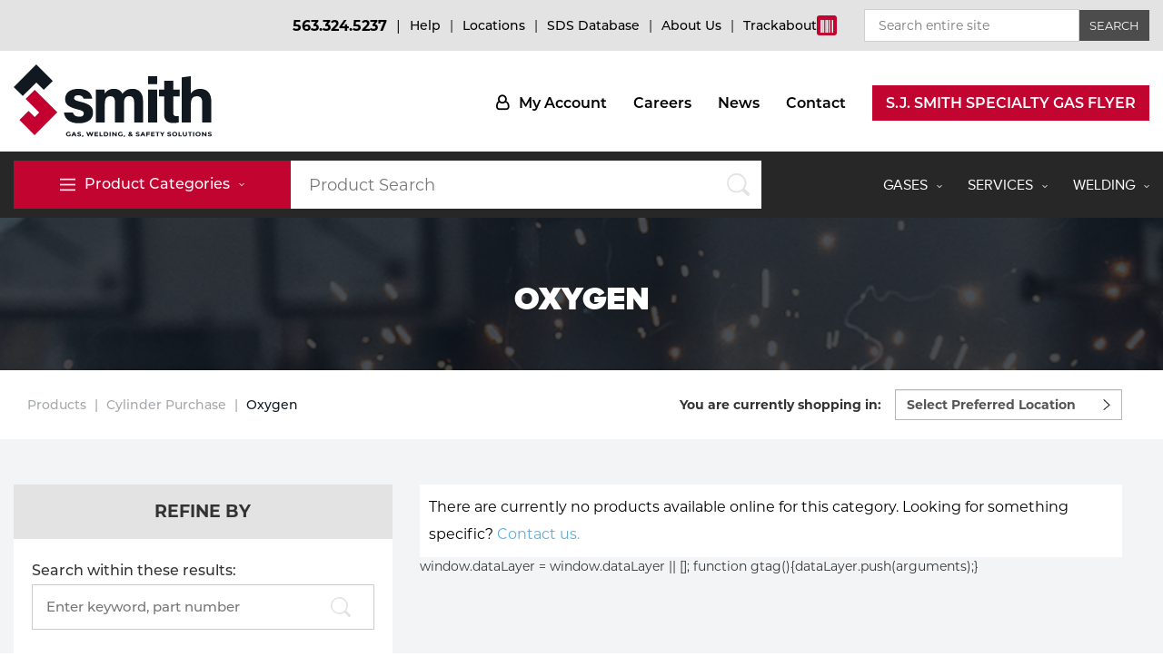

--- FILE ---
content_type: application/javascript
request_url: https://sjsmith.com/app/default/assets/addons/default/sjsmith/sjsmith-theme/resources/js/confirm.ie.js?v=1754401327
body_size: 530
content:

(function(window,document){const toggles=Array.from(document.querySelectorAll('[data-toggle="confirm"]'));toggles.forEach(function(toggle){let handler=toggle.addEventListener('click',function(event){event.preventDefault();var value=confirm(toggle.dataset.message);if(value===true){event.target.removeEventListener('click',handler);var old_element=toggle;var new_element=old_element.cloneNode(true);old_element.parentNode.replaceChild(new_element,old_element);const click=document.createEvent('MouseEvents');click.initEvent('click',true,false);new_element.dispatchEvent(click);}
return false;});});})(window,document);